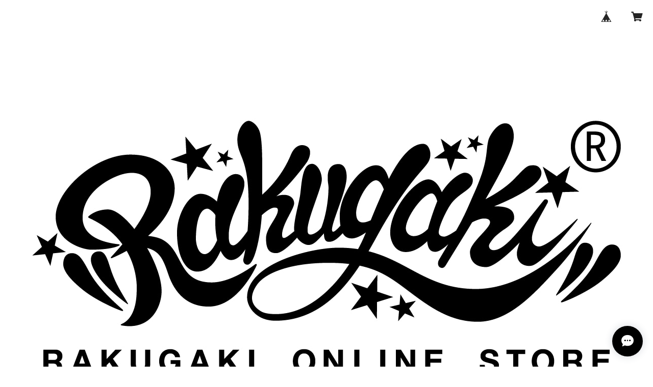

--- FILE ---
content_type: text/html; charset=UTF-8
request_url: https://www.rakugaki.tokyo/items/33757636/reviews?format=user&score=all&page=1
body_size: 1901
content:
				<li class="review01__listChild">
			<figure class="review01__itemInfo">
				<a href="/items/96551265" class="review01__imgWrap">
					<img src="https://baseec-img-mng.akamaized.net/images/item/origin/6266ade0f31b49bcc86daa2313820f96.jpg?imformat=generic&q=90&im=Resize,width=146,type=normal" alt="Rakugaki × THE KAWAII FITMENT CLUB Crew Neck Sweat BLACK" class="review01__img">
				</a>
				<figcaption class="review01__item">
					<i class="review01__iconImg ico--good"></i>
					<p class="review01__itemName">Rakugaki × THE KAWAII FITMENT CLUB Crew Neck Sweat BLACK</p>
										<p class="review01__itemVariation">M</p>
										<time datetime="2025-04-19" class="review01__date">2025/04/19</time>
				</figcaption>
			</figure><!-- /.review01__itemInfo -->
								</li>
				<li class="review01__listChild">
			<figure class="review01__itemInfo">
				<a href="/items/76540318" class="review01__imgWrap">
					<img src="https://baseec-img-mng.akamaized.net/images/item/origin/395fd14bbf900912af77626291c69df9.jpg?imformat=generic&q=90&im=Resize,width=146,type=normal" alt="Rakugaki 7th Anniversary T-Shirts White" class="review01__img">
				</a>
				<figcaption class="review01__item">
					<i class="review01__iconImg ico--good"></i>
					<p class="review01__itemName">Rakugaki 7th Anniversary T-Shirts White</p>
										<p class="review01__itemVariation">XL</p>
										<time datetime="2025-03-08" class="review01__date">2025/03/08</time>
				</figcaption>
			</figure><!-- /.review01__itemInfo -->
						<p class="review01__comment">迅速な対応ありがとうございます。
今回、自分用とプレゼント用で購入させていただきました。
また購入させていただきます。</p>
									<p class="review01__reply">この度は、Rakugakiオンラインストアのご利用ありがとうございます。
そう言っていただけて、大変うれしく思います。
これからも、良いアイテム作りに努めて参りますので、よろしくお願い申し上げます。</p>
					</li>
				<li class="review01__listChild">
			<figure class="review01__itemInfo">
				<a href="/items/76540318" class="review01__imgWrap">
					<img src="https://baseec-img-mng.akamaized.net/images/item/origin/395fd14bbf900912af77626291c69df9.jpg?imformat=generic&q=90&im=Resize,width=146,type=normal" alt="Rakugaki 7th Anniversary T-Shirts White" class="review01__img">
				</a>
				<figcaption class="review01__item">
					<i class="review01__iconImg ico--good"></i>
					<p class="review01__itemName">Rakugaki 7th Anniversary T-Shirts White</p>
										<p class="review01__itemVariation">L</p>
										<time datetime="2025-03-08" class="review01__date">2025/03/08</time>
				</figcaption>
			</figure><!-- /.review01__itemInfo -->
						<p class="review01__comment">迅速な対応ありがとうございます。
今回、自分用とプレゼント用で購入させていただきました。
ラッピングもありがとうございます。
また購入させていただきます</p>
									<p class="review01__reply">この度は、Rakugakiオンラインストアのご利用ありがとうございます。
そう言っていただけて、大変うれしく思います。
これからも、良いアイテム作りに努めて参りますので、よろしくお願い申し上げます。</p>
					</li>
				<li class="review01__listChild">
			<figure class="review01__itemInfo">
				<a href="/items/9763513" class="review01__imgWrap">
					<img src="https://baseec-img-mng.akamaized.net/images/item/origin/9833f047a52d643ab6c69c12d277cae9.jpg?imformat=generic&q=90&im=Resize,width=146,type=normal" alt="【BLACK EDITION】RAKUGAKI Main logo Snap Back Cap Black x Black" class="review01__img">
				</a>
				<figcaption class="review01__item">
					<i class="review01__iconImg ico--good"></i>
					<p class="review01__itemName">【BLACK EDITION】RAKUGAKI Main logo Snap Back Cap Black x Black</p>
										<time datetime="2024-12-01" class="review01__date">2024/12/01</time>
				</figcaption>
			</figure><!-- /.review01__itemInfo -->
								</li>
				<li class="review01__listChild">
			<figure class="review01__itemInfo">
				<a href="/items/32890321" class="review01__imgWrap">
					<img src="https://baseec-img-mng.akamaized.net/images/item/origin/b2a021ba0f949f1b8474bae69839719e.jpg?imformat=generic&q=90&im=Resize,width=146,type=normal" alt="早乙女光 ( dis&amp;co. ) × AZI Sports “BONG-TANG” Truck Pants" class="review01__img">
				</a>
				<figcaption class="review01__item">
					<i class="review01__iconImg ico--good"></i>
					<p class="review01__itemName">早乙女光 ( dis&amp;co. ) × AZI Sports “BONG-TANG” Truck Pants</p>
										<p class="review01__itemVariation">M</p>
										<time datetime="2024-12-01" class="review01__date">2024/12/01</time>
				</figcaption>
			</figure><!-- /.review01__itemInfo -->
								</li>
				<li class="review01__listChild">
			<figure class="review01__itemInfo">
				<a href="/items/28612370" class="review01__imgWrap">
					<img src="https://baseec-img-mng.akamaized.net/images/item/origin/2a5062b8b8ed21ffb6e16d72102c1283.jpg?imformat=generic&q=90&im=Resize,width=146,type=normal" alt="Rakugaki 2020 Sports Mask Black" class="review01__img">
				</a>
				<figcaption class="review01__item">
					<i class="review01__iconImg ico--good"></i>
					<p class="review01__itemName">Rakugaki 2020 Sports Mask Black</p>
										<time datetime="2023-11-11" class="review01__date">2023/11/11</time>
				</figcaption>
			</figure><!-- /.review01__itemInfo -->
						<p class="review01__comment">このマスクは凄く使いやすく、ほぼ毎日しています。
できたら変えが欲しいので、またマスクを販売してもらうと嬉しいです！</p>
								</li>
				<li class="review01__listChild">
			<figure class="review01__itemInfo">
				<a href="/items/38768132" class="review01__imgWrap">
					<img src="https://baseec-img-mng.akamaized.net/images/item/origin/f54bb1889d2ea321fc60365ecd5ec75b.jpg?imformat=generic&q=90&im=Resize,width=146,type=normal" alt="早乙女光 ( dis&amp;co. ) × AZI Truck Jaket" class="review01__img">
				</a>
				<figcaption class="review01__item">
					<i class="review01__iconImg ico--good"></i>
					<p class="review01__itemName">早乙女光 ( dis&amp;co. ) × AZI Truck Jaket</p>
										<p class="review01__itemVariation">M</p>
										<time datetime="2023-10-23" class="review01__date">2023/10/23</time>
				</figcaption>
			</figure><!-- /.review01__itemInfo -->
						<p class="review01__comment">氣志團のkissesでもあり光ちゃんのファンとしては、
コラボ、デザインをしたものを沢山作ってほしいです。</p>
									<p class="review01__reply">この度は、Rakugakiオンラインストアのご利用、ありがとうございます。貴重なご意見、参考にさせていただきます。今週末、10/28(土)は、早乙女光さんとAZIによる、コラボレーションイベントを、渋谷モディさんにて開催させて頂きます。ご都合よろしければ、ぜひご来場くださいませ。これからも良い作品作りに努めて参りますので、何卒よろしくお願い申し上げます。</p>
					</li>
				<li class="review01__listChild">
			<figure class="review01__itemInfo">
				<a href="/items/70680627" class="review01__imgWrap">
					<img src="https://baseec-img-mng.akamaized.net/images/item/origin/15bb37b903e55a9fc01f91b7c051fe1c.jpg?imformat=generic&q=90&im=Resize,width=146,type=normal" alt="“MAIN LOGO” Board Short Pants Black" class="review01__img">
				</a>
				<figcaption class="review01__item">
					<i class="review01__iconImg ico--good"></i>
					<p class="review01__itemName">“MAIN LOGO” Board Short Pants Black</p>
										<p class="review01__itemVariation">M</p>
										<time datetime="2023-06-19" class="review01__date">2023/06/19</time>
				</figcaption>
			</figure><!-- /.review01__itemInfo -->
								</li>
				<li class="review01__listChild">
			<figure class="review01__itemInfo">
				<a href="/items/67030635" class="review01__imgWrap">
					<img src="https://baseec-img-mng.akamaized.net/images/item/origin/13618658d13bb358ce4ec0afb7c3046c.jpg?imformat=generic&q=90&im=Resize,width=146,type=normal" alt="Rakugaki “BLEACH PAINT” Denim Pants" class="review01__img">
				</a>
				<figcaption class="review01__item">
					<i class="review01__iconImg ico--good"></i>
					<p class="review01__itemName">Rakugaki “BLEACH PAINT” Denim Pants</p>
										<p class="review01__itemVariation">Large</p>
										<time datetime="2023-06-19" class="review01__date">2023/06/19</time>
				</figcaption>
			</figure><!-- /.review01__itemInfo -->
								</li>
				<li class="review01__listChild">
			<figure class="review01__itemInfo">
				<a href="/items/67030887" class="review01__imgWrap">
					<img src="https://baseec-img-mng.akamaized.net/images/item/origin/cb46c42732135c2cb6910e97ae96bd6d.jpg?imformat=generic&q=90&im=Resize,width=146,type=normal" alt="Rakugaki “BLEACH PAINT” Denim Jaket" class="review01__img">
				</a>
				<figcaption class="review01__item">
					<i class="review01__iconImg ico--good"></i>
					<p class="review01__itemName">Rakugaki “BLEACH PAINT” Denim Jaket</p>
										<p class="review01__itemVariation">Large</p>
										<time datetime="2023-06-19" class="review01__date">2023/06/19</time>
				</figcaption>
			</figure><!-- /.review01__itemInfo -->
								</li>
				<li class="review01__listChild">
			<figure class="review01__itemInfo">
				<a href="/items/70680627" class="review01__imgWrap">
					<img src="https://baseec-img-mng.akamaized.net/images/item/origin/15bb37b903e55a9fc01f91b7c051fe1c.jpg?imformat=generic&q=90&im=Resize,width=146,type=normal" alt="“MAIN LOGO” Board Short Pants Black" class="review01__img">
				</a>
				<figcaption class="review01__item">
					<i class="review01__iconImg ico--good"></i>
					<p class="review01__itemName">“MAIN LOGO” Board Short Pants Black</p>
										<p class="review01__itemVariation">S</p>
										<time datetime="2023-04-17" class="review01__date">2023/04/17</time>
				</figcaption>
			</figure><!-- /.review01__itemInfo -->
								</li>
				<li class="review01__listChild">
			<figure class="review01__itemInfo">
				<a href="/items/66986353" class="review01__imgWrap">
					<img src="https://baseec-img-mng.akamaized.net/images/item/origin/a1869293a6e9472dbe5b057909638e85.jpg?imformat=generic&q=90&im=Resize,width=146,type=normal" alt="Rakugaki “ALL STARZ” Long T-Shirts White" class="review01__img">
				</a>
				<figcaption class="review01__item">
					<i class="review01__iconImg ico--good"></i>
					<p class="review01__itemName">Rakugaki “ALL STARZ” Long T-Shirts White</p>
										<p class="review01__itemVariation">M</p>
										<time datetime="2022-11-08" class="review01__date">2022/11/08</time>
				</figcaption>
			</figure><!-- /.review01__itemInfo -->
								</li>
				<li class="review01__listChild">
			<figure class="review01__itemInfo">
				<a href="/items/58745268" class="review01__imgWrap">
					<img src="https://baseec-img-mng.akamaized.net/images/item/origin/884208da118e18be96ce5ca49ef50511.jpg?imformat=generic&q=90&im=Resize,width=146,type=normal" alt="Rakugaki SPRAY BEAR Long T-Shirts Black" class="review01__img">
				</a>
				<figcaption class="review01__item">
					<i class="review01__iconImg ico--good"></i>
					<p class="review01__itemName">Rakugaki SPRAY BEAR Long T-Shirts Black</p>
										<p class="review01__itemVariation">M</p>
										<time datetime="2022-09-21" class="review01__date">2022/09/21</time>
				</figcaption>
			</figure><!-- /.review01__itemInfo -->
								</li>
				<li class="review01__listChild">
			<figure class="review01__itemInfo">
				<a href="/items/58742112" class="review01__imgWrap">
					<img src="https://baseec-img-mng.akamaized.net/images/item/origin/cd52493a493bc3a6463be5a4df0cae6c.jpg?imformat=generic&q=90&im=Resize,width=146,type=normal" alt="2022 Rakugaki KATAKANA Logo Dad Cap White" class="review01__img">
				</a>
				<figcaption class="review01__item">
					<i class="review01__iconImg ico--good"></i>
					<p class="review01__itemName">2022 Rakugaki KATAKANA Logo Dad Cap White</p>
										<time datetime="2022-09-21" class="review01__date">2022/09/21</time>
				</figcaption>
			</figure><!-- /.review01__itemInfo -->
								</li>
				<li class="review01__listChild">
			<figure class="review01__itemInfo">
				<a href="/items/63390009" class="review01__imgWrap">
					<img src="https://baseec-img-mng.akamaized.net/images/item/origin/b27408bb2e75476258f7150f57dab4df.jpg?imformat=generic&q=90&im=Resize,width=146,type=normal" alt="Rakugaki 6th Anniversary T-Shirts Black" class="review01__img">
				</a>
				<figcaption class="review01__item">
					<i class="review01__iconImg ico--good"></i>
					<p class="review01__itemName">Rakugaki 6th Anniversary T-Shirts Black</p>
										<p class="review01__itemVariation">L</p>
										<time datetime="2022-07-21" class="review01__date">2022/07/21</time>
				</figcaption>
			</figure><!-- /.review01__itemInfo -->
								</li>
				<li class="review01__listChild">
			<figure class="review01__itemInfo">
				<a href="/items/63389912" class="review01__imgWrap">
					<img src="https://baseec-img-mng.akamaized.net/images/item/origin/21b6adbe0da485da0c6021c99af46891.jpg?imformat=generic&q=90&im=Resize,width=146,type=normal" alt="Rakugaki 6th Anniversary T-Shirts Light Blue" class="review01__img">
				</a>
				<figcaption class="review01__item">
					<i class="review01__iconImg ico--good"></i>
					<p class="review01__itemName">Rakugaki 6th Anniversary T-Shirts Light Blue</p>
										<p class="review01__itemVariation">L</p>
										<time datetime="2022-07-21" class="review01__date">2022/07/21</time>
				</figcaption>
			</figure><!-- /.review01__itemInfo -->
								</li>
				<li class="review01__listChild">
			<figure class="review01__itemInfo">
				<a href="/items/63389912" class="review01__imgWrap">
					<img src="https://baseec-img-mng.akamaized.net/images/item/origin/21b6adbe0da485da0c6021c99af46891.jpg?imformat=generic&q=90&im=Resize,width=146,type=normal" alt="Rakugaki 6th Anniversary T-Shirts Light Blue" class="review01__img">
				</a>
				<figcaption class="review01__item">
					<i class="review01__iconImg ico--good"></i>
					<p class="review01__itemName">Rakugaki 6th Anniversary T-Shirts Light Blue</p>
										<p class="review01__itemVariation">M</p>
										<time datetime="2022-07-08" class="review01__date">2022/07/08</time>
				</figcaption>
			</figure><!-- /.review01__itemInfo -->
								</li>
				<li class="review01__listChild">
			<figure class="review01__itemInfo">
				<a href="/items/63390009" class="review01__imgWrap">
					<img src="https://baseec-img-mng.akamaized.net/images/item/origin/b27408bb2e75476258f7150f57dab4df.jpg?imformat=generic&q=90&im=Resize,width=146,type=normal" alt="Rakugaki 6th Anniversary T-Shirts Black" class="review01__img">
				</a>
				<figcaption class="review01__item">
					<i class="review01__iconImg ico--good"></i>
					<p class="review01__itemName">Rakugaki 6th Anniversary T-Shirts Black</p>
										<p class="review01__itemVariation">M</p>
										<time datetime="2022-07-08" class="review01__date">2022/07/08</time>
				</figcaption>
			</figure><!-- /.review01__itemInfo -->
								</li>
				<li class="review01__listChild">
			<figure class="review01__itemInfo">
				<a href="/items/63390153" class="review01__imgWrap">
					<img src="https://baseec-img-mng.akamaized.net/images/item/origin/c18bb0c9030bef1e37739407d473a344.jpg?imformat=generic&q=90&im=Resize,width=146,type=normal" alt="Rakugaki 6th Anniversary T-Shirts White" class="review01__img">
				</a>
				<figcaption class="review01__item">
					<i class="review01__iconImg ico--good"></i>
					<p class="review01__itemName">Rakugaki 6th Anniversary T-Shirts White</p>
										<p class="review01__itemVariation">M</p>
										<time datetime="2022-07-08" class="review01__date">2022/07/08</time>
				</figcaption>
			</figure><!-- /.review01__itemInfo -->
								</li>
				<li class="review01__listChild">
			<figure class="review01__itemInfo">
				<a href="/items/38587677" class="review01__imgWrap">
					<img src="https://baseec-img-mng.akamaized.net/images/item/origin/86675746a86ac472cafc023523a1c1e0.jpg?imformat=generic&q=90&im=Resize,width=146,type=normal" alt="RFC “Reflector” Anorak Parka" class="review01__img">
				</a>
				<figcaption class="review01__item">
					<i class="review01__iconImg ico--good"></i>
					<p class="review01__itemName">RFC “Reflector” Anorak Parka</p>
										<p class="review01__itemVariation">M</p>
										<time datetime="2022-05-05" class="review01__date">2022/05/05</time>
				</figcaption>
			</figure><!-- /.review01__itemInfo -->
								</li>
		